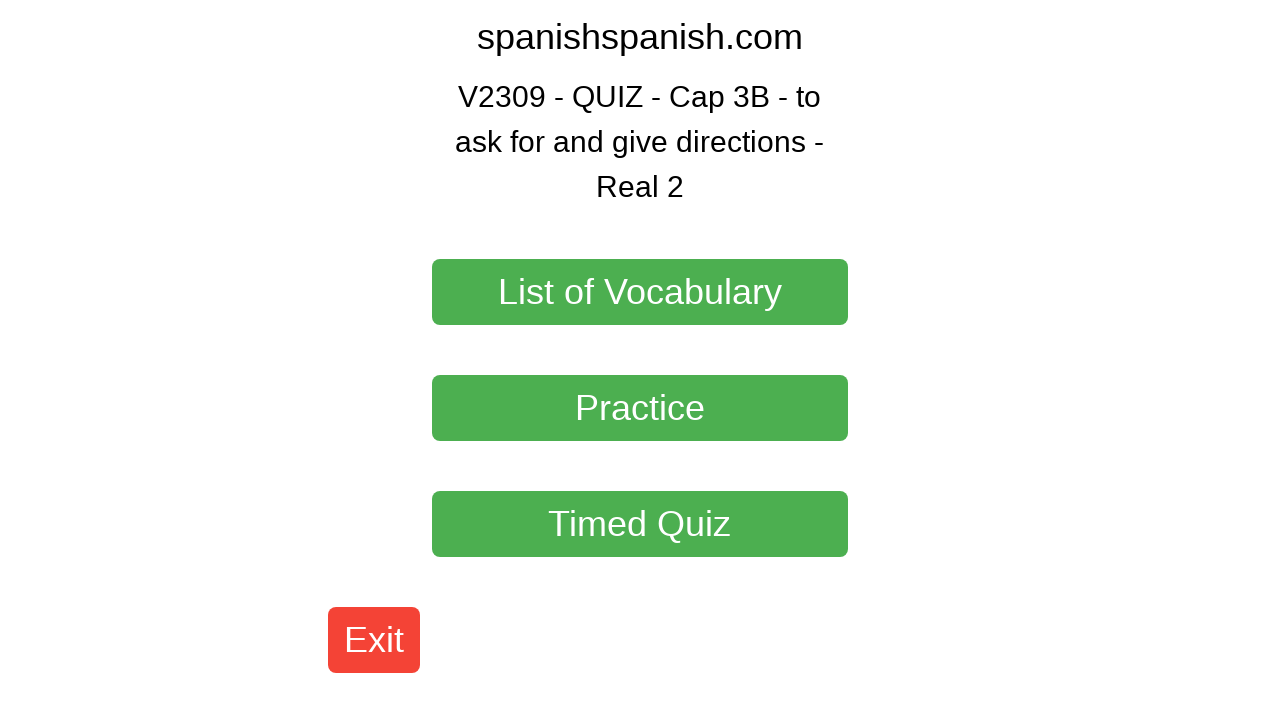

--- FILE ---
content_type: text/html
request_url: https://www.spanishspanish.com/assignments/Realidades2/chap3/V2309_QUIZ_cap3b_directions_real2.html
body_size: 291
content:
<!DOCTYPE html>
<html>
<head>
	<title>V2309 - QUIZ - Cap 3B - to ask for and give directions - Real 2</title>
	<meta charset="UTF-8">
    <meta name="google" value="notranslate"/>
	<meta name="viewport" content="width=device-width, initial-scale=1">
	<link rel="stylesheet" href="https://www.w3schools.com/lib/w3.css">
	<style type="text/css">
	.options .w3-center{
		margin: 50px 0;
	}
	.options .w3-center a{
		width: 100%;
	}

	</style>
</head>
<body>
	<div class="w3-container">
		<div class="w3-row">
			<div class="w3-third">&nbsp;</div>
			<div class="w3-third">
				<div class="w3-animate-top">
					<h1 class="w3-center">spanishspanish.com</h1>
					<h2 class="w3-center">V2309 - QUIZ - Cap 3B - to ask for and give directions - Real 2</h2>
				</div>
				<div class="options">
					<div class="w3-animate-bottom w3-center"><a href ="zzz/V2309_QUIZ_cap3b_directions_real2/list_of_vocabulary.html" class="w3-btn w3-hover-blue w3-ripple w3-green w3-xxlarge w3-round-large">List of Vocabulary</a></div>
					<div class="w3-animate-bottom w3-center"><a href="zzz/V2309_QUIZ_cap3b_directions_real2/practice.html" class="w3-btn w3-hover-blue w3-ripple w3-green w3-xxlarge w3-round-large">Practice</a></div>
					<div class="w3-animate-bottom w3-center"><a href="zzz/V2309_QUIZ_cap3b_directions_real2/timed_quiz.html" class="w3-btn w3-hover-blue w3-ripple w3-green w3-xxlarge w3-round-large">Timed Quiz</a></div>
				</div>
			</div>
			<div class="w3-third">&nbsp;</div>
		</div>
		<div class="w3-row">
			<div class="w3-quarter">&nbsp;</div>
			<div class="w3-rest w3-animate-left">
				<button class="w3-btn w3-ripple w3-red w3-xxlarge w3-round-large" onclick="window.close()">Exit</button>
			</div>
		</div>
	</div>
</body>
</html>